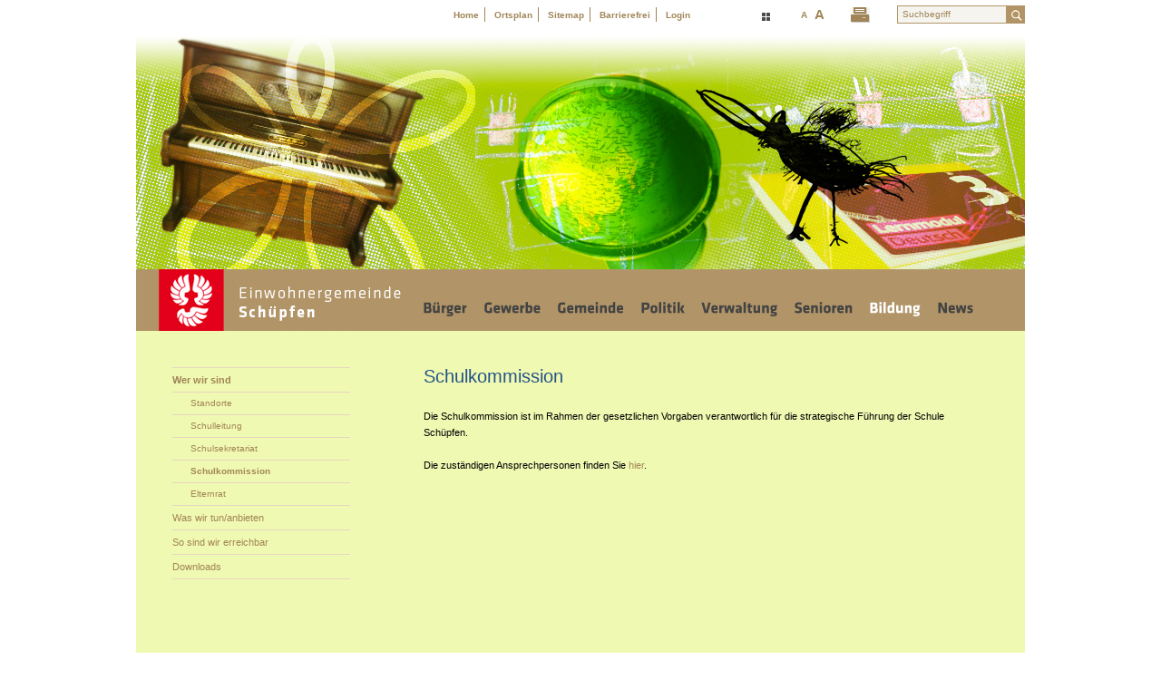

--- FILE ---
content_type: text/html; charset=utf-8
request_url: https://www.schuepfen.ch/de/bildung/schulkommission/index.php
body_size: 7674
content:
<!DOCTYPE html>
<html lang="de">
  <head>
    <title>Schüpfen BE » Schulkommission </title>
    <!--
      Diese Seite wurde mit Weblication® CMS erstellt.
      Weblication® ist ein Produkt der Scholl Communications AG in 77694 Kehl.
      Weitere Informationen finden Sie unter http://www.weblication.de bzw. http://scholl.de.
    -->
    <meta name="Keywords" content="Schulkommission"/>
    <meta name="Description" content="Schulkommission"/>
    <meta name="Robots" content="index, noodp"/>
    <meta charset="UTF-8" />
    <meta name="viewport" content="width=device-width, initial-scale=1"/>
    <meta name="Generator" content="Weblication® CMS"/>
    <meta name="apple-itunes-app" content="app-id=893085747"/>
    <meta name="google-site-verification" content="t6xQTm6-TtkHr5Yf0NXGGkJZQnIo8olhxWmeFckCJQI"/>
    <meta name="geo.region" content="ch-be"/>
    <meta name="geo.placename" content="Dorfstrasse 17, 3054 Schüpfen, Schweiz"/>
    <meta name="geo.position" content="47.0375170;7.3766340"/>
    <link rel="shortcut icon" href="/wGlobal/wGlobal/layout/images/favicon.ico"/>
    <link rel="icon" href="/wGlobal/wGlobal/layout/images/favicon.ico"/>
    <link rel="apple-touch-icon" href="/wGlobal/wGlobal/layout/images/apple-touch-icon.png"/>
        <link rel="stylesheet" href="/wGlobal/wGlobal/layout/styles/optimized/design.css"/>
<link rel="stylesheet" href="/wGlobal/wGlobal/layout/styles/optimized/jquery.fancybox.css"/>
    <!--[if IE 7]><link rel="stylesheet" type="text/css" href="/wGlobal/wGlobal/layout/styles/design-ie7.css"/><![endif]-->
    <meta http-equiv="x-ua-compatible" content="IE=edge"/>
    <script>var wCe = "520849";</script><script src="/wGlobal/wGlobal/layout/scripts/items/jquery.js"></script>
<script src="/wGlobal/wGlobal/layout/scripts/items/cufon-yui.js"></script>
<script src="/wGlobal/wGlobal/layout/scripts/items/font.js"></script>
<script src="/wGlobal/wGlobal/layout/scripts/items/jquery-ui.js"></script>
<script src="/wGlobal/wGlobal/layout/scripts/items/jquery.fancybox.js"></script>
<script src="/wGlobal/wGlobal/layout/scripts/optimized/css.js"></script>
<script src="/wGlobal/wGlobal/layout/scripts/optimized/ui.js"></script>
<script src="/wGlobal/wGlobal/layout/scripts/optimized/design.js"></script>
<script src="/wGlobal/wGlobal/layout/scripts/items/optimized/bannerSlider.js"></script>
    <script type="text/javascript" src="/format/scripts/client/slim/de.library.js"></script>
    <script type="text/javascript" src="/format/scripts/client/slim/shared.base64.js"></script>
    <script type="text/javascript">hdLimitDpr = '1.5'; </script>
        <script type="text/javascript">
      			Cufon.replace('#navigationMain a.navLevel1');
      			Cufon.replace('#navigationMain a.navLevel1Selected');
      			Cufon.replace('#navigationMain a.navLevel1Open');
      			Cufon.replace('#navigationMain a.navLevel1OpenSelected');
      			Cufon.replace('#navigationMain a.navLevel1OpenDescendantSelected');
            Cufon.replace('#navigationMainToggler');
      		 </script>
  </head>
  <body id="bodyCs0" class="body project-de subdir-bildung object-default">
    
<!-- Accessibilitylinks:Start -->
<div class="fns_elementHide">
  <ul>
  <li><a accesskey="0" href="/de/index.php" title="Zur Startseite"> </a></li>
  <li><a accesskey="1" href="#go2navigationtop" title="Zur Hauptnavigation"> </a></li>
  <li><a accesskey="2" href="#go2content" title="Zum Inhalt dieser Seite"> </a></li> 
  <li><a accesskey="3" href="/de/kontakt/index.php" title="Zum Kontaktformular"> </a></li>
  <li><a accesskey="4" href="/de/sitemap/index.php" title="Zum Inhaltsverzeichnis"> </a></li>
  <li><a accesskey="5" href="javascript:document.getElementById('searchTerm').focus()" title="Zur Suche"> </a></li>
 <li><a accesskey="6" href="#go2navigationmeta" title="Zur Metanavigation"> </a></li>
  <li><a accesskey="7" href="#go2top" title="Zum Seitenanfang"> </a></li>
  </ul>
</div>
<!-- Accessibilitylinks:Stop -->






        <div id="blockMainOuter">
      <div id="blockMain">
        <div id="blockMainInner">
          <div id="blockTop">
            <div id="blockTopInner">
              <div id="searchBox">
                <form id="frmSearch" method="get" action="/de/suche/index.php">
                  <dl class="form">
                    <dt>
                      <label for="searchTerm">Suchbegriff</label>
                    </dt>
                    <dd>
                      <input type="text" id="searchTerm" name="searchTerm" value="Suchbegriff" onfocus="this.value = ''"/>
                      <input id="searchSubmit" type="image" title="Suchen" src="/wGlobal/wGlobal/layout/images/trans.gif" alt="Suchen"/>
                    </dd>
                  </dl>
                </form>
              </div>
              <div id="printIcon">
                <a href="javascript:wOpenPrintPreview(800,600)">
                  <img src="/wGlobal/wGlobal/layout/images/printIcon.png" alt="Druck Symbol"/>
                </a>
              </div>
              <div id="navigationMeta">
                <ul><li><a title="Startseite" class="navLevel1" href="/de/index.php">Home</a></li><li><a title="Ortsplan" class="navLevel1" href="/de/ortsplan/index.php">Ortsplan</a></li><li><a title="Sitemap" class="navLevel1" href="/de/sitemap/index.php">Sitemap</a></li><li><a title="Barrierefrei" class="navLevel1" href="/de/barrierefrei/index.php">Barrierefrei</a></li><li><a title="Login" class="navLevel1" href="/de/login/index.php">Login</a></li></ul>              </div>
              <div id="styleSwitcher">
                <a href="/de/bildung/schulkommission/index.php?&amp;color=4" onmouseover="javascript:sw4.src='/format/img/shared/styleswitcher/icon_styleswitcher_contrast_active.gif';" onmouseout="javascript:sw4.src='/format/img/shared/styleswitcher/icon_styleswitcher_contrast.gif';" class="fns_styleswitcher_contrast" rel="nofollow" title="Farben ändern"> </a>               </div>
              <div class="clearBoth"></div>
            </div>
          </div>
          <div id="blockBeforeLeftContentRight">
            <div id="blockBeforeLeftContentRightInner">
              <div id="blockBefore" class="blockBefore">
                <div id="blockBeforeInner" class="blockBeforeInner">
                  <div id="areaContent3Global">
                    <div id="areaContent3Include" class="elementContentNavigation">
                      <div class="elementStandard elementList" id="list_480d7bcb">
                        <div class="listBannerSlider_var26" id="bannerSlider_480d7bcb" data-fadetime="20" data-animation="fadeIn" data-animationduration="1400" data-previewanimation="" data-preventeventsontouch="1" data-numberentries="4" data-currententry="1" data-hasinit="0"><div class="listInner"><script type="text/javascript">/*<![CDATA[*/
              
                
              function selectEntry_480d7bcb(position){               
                selectListEntryBannerSlider('480d7bcb', position);                                             
              }   
              
              jQuery(document).ready(function(){
                var initDelay = ('' == '' ? 0 : parseInt('') * 1000);              
                if('' != ''){
                  window.bannerSliderObjects['480d7bcb'] = {};
                  selectListEntryBannerSlider('480d7bcb', parseInt(), {'animation' : 'none'});
                }                    
                window.setTimeout(function(){
                  initBannerSlider('480d7bcb');               
                }, initDelay);
              });                                             
      
            /*]]>*/</script><div class="listEntries listEntries4"><div class="listEntriesInner" id="listEntries_480d7bcb"><div class="listEntry listEntrySelected listEntryProgress listEntryObject-slide listEntryObject-slide_var1"><div class="listEntryInner"><img src="/wAssets/img/slides/schule/weblication/wThumbnails/bild2-356ebbbf6b88595g36da3fcf50f5e36c.png" alt="" height="263" width="980" class="listEntryImage" data-src2x="/wAssets/img/slides/schule/weblication/wThumbnails/bild2-356ebbbf6b88595g36da3fcf50f5e36c@2x.png"/><div class="listEntryInfoLayer"></div></div></div><div class="listEntry listEntryObject-slide listEntryObject-slide_var0"><div class="listEntryInner"><img src="/wAssets/img/slides/schule/weblication/wThumbnails/bild1-aa5be9a0ba113a2g4a469a33a2f7a7f9.png" alt="" height="263" width="980" class="listEntryImage" data-src2x="/wAssets/img/slides/schule/weblication/wThumbnails/bild1-aa5be9a0ba113a2g4a469a33a2f7a7f9@2x.png"/><div class="listEntryInfoLayer"></div></div></div><div class="listEntry listEntryObject-slide listEntryObject-slide_var0"><div class="listEntryInner"><img src="/wAssets/img/slides/schule/weblication/wThumbnails/bild3-f56e99ba6cf2db5g35fc222b6cd598ec.png" alt="" height="263" width="980" class="listEntryImage" data-src2x="/wAssets/img/slides/schule/weblication/wThumbnails/bild3-f56e99ba6cf2db5g35fc222b6cd598ec@2x.png"/><div class="listEntryInfoLayer"></div></div></div><div class="listEntry listEntryObject-slide listEntryObject-slide_var0"><div class="listEntryInner"><img src="/wAssets/img/slides/schule/weblication/wThumbnails/bild4-f024c23d33f8ebegfd7e746898b620f7.png" alt="" height="263" width="980" class="listEntryImage" data-src2x="/wAssets/img/slides/schule/weblication/wThumbnails/bild4-f024c23d33f8ebegfd7e746898b620f7@2x.png"/><div class="listEntryInfoLayer"></div></div></div></div></div><div class="listMoverBack" onclick="selectEntry_480d7bcb('-')"><div class="listMoverBackInner"> </div></div><div class="listMoverForward" onclick="selectEntry_480d7bcb('+')"><div class="listMoverForwardInner"> </div></div></div></div>                      </div>
                    </div>
                    <div class="elementContentPage" id="pageContent3">
                      <!--CONTENT:START-->
                      <!--CONTENT:STOP-->
                    </div>
                  </div>
                  <a id="logo" href="/de/index.php" title="Zur Startseite">
                    <img src="/wGlobal/wGlobal/layout/images/wappen.png" alt="Logo"/>
                  </a>
                  <div id="navigationMain">
                    <ul data-togglerText="Menü" class="navLevel1Container"><li class="navLevel1 navLevel1Open "><a class="navLevel1 navLevel1Open" title="Privatpersonen" href="/de/verwaltung/lebenslagen/index.php?navid=989871989871">Bürger</a><ul class="navLevel2Container"><li class="navLevel2 navLevel2 "><a class="navLevel2 navLevel2" title="Praktisches" href="/de/verwaltung/lebenslagen/index.php?i=1&amp;navid=247995247995">Praktisches</a></li><li class="navLevel2 navLevel2 "><a class="navLevel2 navLevel2" title="Persönliches" href="/de/verwaltung/lebenslagen/index.php?i=2&amp;navid=773638773638">Persönliches und Familie</a></li><li class="navLevel2 navLevel2 "><a class="navLevel2 navLevel2" title="Kultur und Medien" href="/de/verwaltung/lebenslagen/index.php?i=5&amp;navid=919507919507">Kultur und Medien</a></li><li class="navLevel2 navLevel2 "><a class="navLevel2 navLevel2" title="Gesundheit und Soziales" href="/de/verwaltung/lebenslagen/index.php?i=3&amp;navid=981696981696">Gesundheit und Soziales</a></li><li class="navLevel2 navLevel2 "><a class="navLevel2 navLevel2" title="Bildung und Forschung" href="/de/verwaltung/lebenslagen/index.php?i=4&amp;navid=606813606813">Bildung und Forschung</a></li><li class="navLevel2 navLevel2 "><a class="navLevel2 navLevel2" title="Arbeit" href="/de/verwaltung/lebenslagen/index.php?i=7&amp;navid=244533244533">Arbeit</a></li><li class="navLevel2 navLevel2 "><a class="navLevel2 navLevel2" title="Umwelt und Bauen" href="/de/verwaltung/lebenslagen/index.php?i=6&amp;navid=296317296317">Umwelt und Bauen</a></li><li class="navLevel2 navLevel2 "><a class="navLevel2 navLevel2" title="Mobilität" href="/de/verwaltung/lebenslagen/index.php?i=8&amp;navid=152243152243">Mobilität</a></li><li class="navLevel2 navLevel2Open "><a class="navLevel2 navLevel2Open" title="Sicherheit" href="/de/verwaltung/lebenslagen/index.php?i=9&amp;navid=901840901840">Sicherheit</a><ul class="navLevel3Container"><li class="navLevel3 "><a class="navLevel3" title="Armee" href="/de/verwaltung/lebenslagen/detail.php?i=47&amp;navid=279552279552">Armee</a></li><li class="navLevel3 "><a class="navLevel3" title="BfU" href="/de/verwaltung/lebenslagen/detail.php?i=78&amp;navid=883370883370">BfU</a></li><li class="navLevel3 "><a class="navLevel3" title="Feuerwehr" href="/de/verwaltung/lebenslagen/detail.php?i=49&amp;navid=135106135106">Feuerwehr</a></li><li class="navLevel3 "><a class="navLevel3" title="Ortspolizei" href="/de/verwaltung/lebenslagen/detail.php?i=48&amp;navid=846642846642">Ortspolizei</a></li><li class="navLevel3 "><a class="navLevel3" title="Sicherheitsdelegierte" href="/de/verwaltung/dienstleistungen/detail.php?i=150&amp;navid=346418346418">Sicherheitsdelegierte</a></li><li class="navLevel3 "><a class="navLevel3" title="Zivilschutz" href="/de/verwaltung/dienstleistungen/detail.php?i=243&amp;navid=934896934896">Zivilschutz</a></li></ul></li><li class="navLevel2 navLevel2 "><a class="navLevel2 navLevel2" title="Staat und Recht" href="/de/verwaltung/lebenslagen/index.php?i=10&amp;navid=245070245070">Staat und Recht</a></li><li class="navLevel2 navLevel2 "><a class="navLevel2 navLevel2" title="Behörden (öffnet neues Browserfenster)" href="/de/adressverzeichnis/index.php?navid=629110629110">Behörden</a></li><li class="navLevel2 navLevel2 "><a class="navLevel2 navLevel2" title="Abfall" href="/de/abfallwirtschaft/index.php">Abfall</a></li><li class="navLevel2 navLevel2 "><a class="navLevel2 navLevel2" title="Notdoenste" href="/de/gemeinde/telefonnummern/index.php?navid=129584129584">Notdienste</a></li></ul></li><li class="navLevel1 navLevel1Open "><a class="navLevel1 navLevel1Open" title="Unternehmen" href="/de/unternehmensverzeichnis/index.php">Gewerbe</a><ul class="navLevel2Container"><li class="navLevel2 navLevel2 "><a class="navLevel2 navLevel2" title="Gewerbeverzeichnis" href="/de/unternehmensverzeichnis/index.php">Gewerbeverzeichnis</a></li><li class="navLevel2 navLevel2 "><a class="navLevel2 navLevel2" title="Unternehmen gründen/führen" href="/de/gewerbe/unternehmensgruendung/index.php">Unternehmen gründen/führen</a></li><li class="navLevel2 navLevel2 "><a class="navLevel2 navLevel2" title="Umstrukturieren und Einstellen" href="/de/gewerbe/umstrukturieren-und-einstellen/index.php">Umstrukturieren und Einstellen</a></li></ul></li><li class="navLevel1 navLevel1Open "><a class="navLevel1 navLevel1Open" title="Gemeinde" href="/de/gemeinde/portrait/index.php">Gemeinde</a><ul class="navLevel2Container"><li class="navLevel2 navLevel2 "><a class="navLevel2 navLevel2" title="Portrait" href="/de/gemeinde/portrait/index.php">Portrait</a></li><li class="navLevel2 navLevel2 "><a class="navLevel2 navLevel2" title="Zahlen und Fakten" href="/de/gemeinde/zahlen-und-fakten/index.php">Zahlen und Fakten</a></li><li class="navLevel2 navLevel2 "><a class="navLevel2 navLevel2" title="Fotoalbum" href="/de/gemeinde/fotoalbum/index.php">Fotoalbum</a></li><li class="navLevel2 navLevel2Open "><a class="navLevel2 navLevel2Open" title="Freizeit und Kultur" href="/de/gemeinde/freizeit-und-kultur/index.php">Freizeit und Kultur</a><ul class="navLevel3Container"><li class="navLevel3 "><a class="navLevel3" title="Bibliothek" href="/de/bildung/bibliothek/index.php">Bibliothek</a></li><li class="navLevel3 "><a class="navLevel3" title="Vereine" href="/de/vereinsverzeichnis/index.php">Vereine</a></li><li class="navLevel3 "><a class="navLevel3" title="Schwimmbad" href="/de/gemeinde/freizeit-und-kultur/schwimmbad/index.php">Schwimmbad</a></li><li class="navLevel3 "><a class="navLevel3" title="Sporthalle" href="/de/gemeinde/freizeit-und-kultur/sporthalle/index.php">Sporthalle</a></li><li class="navLevel3 "><a class="navLevel3" title="Graffiti-Wand" href="/de/gemeinde/freizeit-und-kultur/graffiti-wand/index.php">Graffiti-Wand</a></li><li class="navLevel3 "><a class="navLevel3" title="Camping Bundkofen" href="/de/gemeinde/freizeit-und-kultur/camping-bundkofen/index.php">Camping Bundkofen</a></li></ul></li><li class="navLevel2 navLevel2Open "><a class="navLevel2 navLevel2Open" title="Soziales" href="/de/gemeinde/soziales/index.php">Soziales</a><ul class="navLevel3Container"><li class="navLevel3 "><a class="navLevel3" title="Organisationen" href="/de/gemeinde/soziales/jugendschutz/organisationen/index.php">Organisationen</a></li><li class="navLevel3 "><a class="navLevel3" title="Sozialdienst" href="/de/verwaltung/dienstleistungen/detail.php?i=66&amp;navid=914080914080">Sozialdienst</a></li><li class="navLevel3 navLevel3Open "><a class="navLevel3 navLevel3Open" title="Jugendarbeit" href="/de/verwaltung/dienstleistungen/detail.php?i=173&amp;navid=334783334783">Jugendarbeit</a><ul class="navLevel4Container"><li class="navLevel4 "><a class="navLevel4" title="Jugendtreff" href="/de/gemeinde/soziales/jugendarbeit/jugendtreff/index.php">Jugendtreff</a></li><li class="navLevel4 "><a class="navLevel4" title="Präventions-Grundsätze" href="/de/gemeinde/soziales/jugendarbeit/praeventions-grundsaetze/index.php">Präventions-Grundsätze</a></li></ul></li><li class="navLevel3 navLevel3Open "><a class="navLevel3 navLevel3Open" title="Jugendschutz" href="/de/gemeinde/soziales/jugendschutz/index.php">Jugendschutz</a><ul class="navLevel4Container"><li class="navLevel4 "><a class="navLevel4" title="Downloads" href="/de/gemeinde/soziales/jugendschutz/downloads/index.php">Downloads</a></li></ul></li><li class="navLevel3 navLevel3Open "><a class="navLevel3 navLevel3Open" title="Suchtprävention" href="/de/gemeinde/soziales/suchtpraevention/index.php">Suchtprävention</a><ul class="navLevel4Container"><li class="navLevel4 "><a class="navLevel4" title="Wichtige Tipps für Eltern" href="/de/gemeinde/soziales/suchtpraevention/wichtige-tipps-fuer-eltern/index.php">Wichtige Tipps für Eltern</a></li><li class="navLevel4 "><a class="navLevel4" title="Wichtige Tipps für Jugendliche" href="/de/gemeinde/soziales/suchtpraevention/wichtige-tipps-fuer-jugendliche/index.php">Wichtige Tipps für Jugendliche</a></li></ul></li><li class="navLevel3 "><a class="navLevel3" title="Kita" href="/de/bildung/familienergaenzende-angebote/kita-schuepfen.php">Kita Schüpfen</a></li><li class="navLevel3 "><a class="navLevel3" title="Pflegekinderaufsicht" href="/de/verwaltung/dienstleistungen/detail.php?i=258&amp;navid=282806282806">Pflegekinderaufsicht</a></li><li class="navLevel3 "><a class="navLevel3" title="Altersfragen" href="/de/verwaltung/dienstleistungen/detail.php?i=137&amp;navid=601564601564">Altersfragen</a></li><li class="navLevel3 "><a class="navLevel3" title="Winterhilfe" href="/de/gemeinde/soziales/Hilfsfonds-Schuepfen/index.php">Hilfsfonds</a></li></ul></li><li class="navLevel2 navLevel2Open "><a class="navLevel2 navLevel2Open" title="Landeskirchen" href="/de/gemeinde/landeskirchen/index.php">Landeskirchen</a><ul class="navLevel3Container"><li class="navLevel3 "><a class="navLevel3" title="Reformierte Kirche" href="/de/gemeinde/landeskirchen/reformierte-kirche/index.php">Reformierte Kirche</a></li><li class="navLevel3 "><a class="navLevel3" title="Röm.-kath. Kirche" href="/de/gemeinde/landeskirchen/roem-kath-kirche/index.php">Röm.-kath. Kirche</a></li></ul></li><li class="navLevel2 navLevel2Open "><a class="navLevel2 navLevel2Open" title="Tourismus" href="/de/gemeinde/tourismus/index.php">Tourismus</a><ul class="navLevel3Container"><li class="navLevel3 "><a class="navLevel3" title="Tourismusvereine" href="/de/gemeinde/tourismus/frienisberg-tourismus/index.php">Tourismusvereine</a></li><li class="navLevel3 "><a class="navLevel3" title="Hotels" href="/de/gemeinde/tourismus/hotels/index.php">Hotels</a></li><li class="navLevel3 "><a class="navLevel3" title="Restaurants" href="/de/gemeinde/tourismus/restaurants/index.php">Restaurants</a></li></ul></li><li class="navLevel2 navLevel2 "><a class="navLevel2 navLevel2" title="Geschichte" href="/de/gemeinde/geschichte/index.php">Geschichte</a></li><li class="navLevel2 navLevel2 "><a class="navLevel2 navLevel2" title="Persönlichkeiten" href="/de/gemeinde/persoenlichkeiten/index.php">Persönlichkeiten</a></li><li class="navLevel2 navLevel2 "><a class="navLevel2 navLevel2" title="Ehrungen / Bedankungen" href="/de/gemeinde/ehrungen-und-bedankungen/index.php">Ehrungen und Bedankungen</a></li><li class="navLevel2 navLevel2 "><a class="navLevel2 navLevel2" title="Adressen" href="/de/adressverzeichnis/index.php?navid=206167206167">Adressen</a></li><li class="navLevel2 navLevel2 "><a class="navLevel2 navLevel2" title="Notfallummern" href="/de/gemeinde/telefonnummern/index.php?navid=199028199028">Notfallnummern</a></li><li class="navLevel2 navLevel2 "><a class="navLevel2 navLevel2" title="Links" href="/de/linkliste/index.php">Links</a></li></ul></li><li class="navLevel1 navLevel1Open "><a class="navLevel1 navLevel1Open" title="Politik" href="/de/politik/index.php">Politik</a><ul class="navLevel2Container"><li class="navLevel2 navLevel2 "><a class="navLevel2 navLevel2" title="Leitbild &amp; Strategie" href="/de/politik/index.php">Leitbild &amp; Strategie</a></li><li class="navLevel2 navLevel2 "><a class="navLevel2 navLevel2" title="Milizsystem" href="/de/politik/milizsystem/uebersicht.php">Milizsystem</a></li><li class="navLevel2 navLevel2 "><a class="navLevel2 navLevel2" title="Gemeinderat" href="/de/politik/gemeinderat/index.php">Gemeinderat</a></li><li class="navLevel2 navLevel2 "><a class="navLevel2 navLevel2" title="Behörden" href="/de/politik/behoerden/index.php">Kommissionen</a></li><li class="navLevel2 navLevel2 "><a class="navLevel2 navLevel2" title="Behördenmitglieder" href="/de/politik/mitglieder/index.php">Behördenmitglieder</a></li><li class="navLevel2 navLevel2Open "><a class="navLevel2 navLevel2Open" title="Gemeindeversammlung" href="/de/politik/gemeindeversammlung/index.php">Gemeindeversammlung</a><ul class="navLevel3Container"><li class="navLevel3 "><a class="navLevel3" title="Daten und Unterlagen" href="/de/politik/gemeindeversammlung/gemeindeversammlungsdaten/index.php">Daten und Unterlagen</a></li></ul></li><li class="navLevel2 navLevel2 "><a class="navLevel2 navLevel2" title="Parteien" href="/de/politik/parteien/index.php">Parteien</a></li><li class="navLevel2 navLevel2 "><a class="navLevel2 navLevel2" title="Budget / Rechnungen" href="/de/politik/budget-rechnungen/index.php">Budget / Rechnungen</a></li><li class="navLevel2 navLevel2 "><a class="navLevel2 navLevel2" title="Steueranlage" href="/de/politik/steuerfuss/index.php">Steueranlage</a></li><li class="navLevel2 navLevel2Open "><a class="navLevel2 navLevel2Open" title="Abstimmungen &amp; Wahlen" href="/de/politik/abstimmungen-wahlen/index.php">Abstimmungen &amp; Wahlen</a><ul class="navLevel3Container"><li class="navLevel3 "><a class="navLevel3" title="Abstimmungs- und Wahlergebnisse" href="/de/politik/abstimmungen-wahlen/abstimmungs-und-wahlergebnisse/index.php">Abstimmungs- und Wahlergebnisse</a></li></ul></li><li class="navLevel2 navLevel2 "><a class="navLevel2 navLevel2" title="Partnergemeinde" href="/de/politik/kommissionen/index.php">Partnergemeinde</a></li></ul></li><li class="navLevel1 navLevel1Open "><a class="navLevel1 navLevel1Open" title="Verwaltung" href="/de/verwaltung/index.php">Verwaltung</a><ul class="navLevel2Container"><li class="navLevel2 navLevel2 "><a class="navLevel2 navLevel2" title="Onlineschalter" href="/de/verwaltung/onlineschalter.php">Onlineschalter</a></li><li class="navLevel2 navLevel2 "><a class="navLevel2 navLevel2" title="eGov Dienste" href="/de/verwaltung/schnittstelle.php">E-Gov Dienste</a></li><li class="navLevel2 navLevel2 "><a class="navLevel2 navLevel2" title="Dienstleistungen" href="/de/verwaltung/dienstleistungen/index.php">Dienstleistungen</a></li><li class="navLevel2 navLevel2 "><a class="navLevel2 navLevel2" title="Formulare" href="/de/verwaltung/formulare.php">Formulare &amp; Downloads</a></li><li class="navLevel2 navLevel2 "><a class="navLevel2 navLevel2" title="Dokumente" href="/de/verwaltung/dokumente/index.php">Reglemente</a></li><li class="navLevel2 navLevel2 "><a class="navLevel2 navLevel2" title="Lebensthemen" href="/de/verwaltung/lebenslagen/index.php?navid=961200961200">Lebensthemen</a></li><li class="navLevel2 navLevel2 "><a class="navLevel2 navLevel2" title="Abteilungen" href="/de/verwaltung/abteilungen/index.php">Abteilungen</a></li><li class="navLevel2 navLevel2 "><a class="navLevel2 navLevel2" title="Mitarbeiter" href="/de/verwaltung/mitarbeiter/index.php">Mitarbeitende</a></li></ul></li><li class="navLevel1 navLevel1Open "><a class="navLevel1 navLevel1Open" title="Senioren" href="/de/senioren/index.php">Senioren</a><ul class="navLevel2Container"><li class="navLevel2 navLevel2 "><a class="navLevel2 navLevel2" title="Nachbarn helfen Nachbarn" href="/de/senioren/nachbarn-helfen-nachbarn/index.php">Nachbarn helfen Nachbarn</a></li><li class="navLevel2 navLevel2 "><a class="navLevel2 navLevel2" title="Nachbarn fahren Nachbarn" href="/de/senioren/nachbarn-fahren-nachbarn/index.php">Nachbarn fahren Nachbarn</a></li></ul></li><li class="navLevel1 navLevel1OpenDescendantSelected "><a class="navLevel1 navLevel1OpenDescendantSelected" title="Bildung" href="/de/bildung/index.php">Bildung</a><ul class="navLevel2Container"><li class="navLevel2 navLevel2OpenDescendantSelected "><a class="navLevel2 navLevel2OpenDescendantSelected" title="Wer wir sind" href="/de/bildung/wer-wir-sind/index.php">Wer wir sind</a><ul class="navLevel3Container"><li class="navLevel3 navLevel3Open "><a class="navLevel3 navLevel3Open" title="Standorte" href="/de/bildung/standorte/index.php">Standorte</a><ul class="navLevel4Container"><li class="navLevel4 "><a class="navLevel4" title="Oberstufe Dorf" href="/de/bildung/wer-wir-sind/standorte/oberstufe-dorf_neu/index.php">Oberstufe Dorf</a></li><li class="navLevel4 "><a class="navLevel4" title="Primarstufe Dorf" href="/de/bildung/standorte/primarstufe/index.php">Primarstufe Dorf</a></li><li class="navLevel4 "><a class="navLevel4" title="Primar- und Tageschule Ziegelried" href="/de/bildung/standorte/ziegelried/index.php">Primar- und Tageschule Ziegelried</a></li><li class="navLevel4 "><a class="navLevel4" title="Gesamtschule Schüpberg" href="/de/bildung/standorte/schuepberg/index.php">Gesamtschule Schüpberg</a></li></ul></li><li class="navLevel3 "><a class="navLevel3" title="Schulleitung" href="/de/bildung/schulleitung/index.php">Schulleitung</a></li><li class="navLevel3 "><a class="navLevel3" title="Schulsekretariat" href="/de/bildung/schulsekretariat/index.php">Schulsekretariat</a></li><li class="navLevel3 navLevel3Selected "><a class="navLevel3 navLevel3Selected" title="Schulkommission" href="/de/bildung/schulkommission/index.php">Schulkommission</a></li><li class="navLevel3 "><a class="navLevel3" title="Elternrat" href="/de/bildung/elternrat/index.php">Elternrat</a></li></ul></li><li class="navLevel2 navLevel2Open "><a class="navLevel2 navLevel2Open" title="Was wir tun/anbieten" href="/de/bildung/was-wir-tun-anbieten/index.php">Was wir tun/anbieten</a><ul class="navLevel3Container"><li class="navLevel3 "><a class="navLevel3" title="Unterricht" href="/de/bildung/was-wir-tun-anbieten/unterricht/index.php">Unterricht</a></li><li class="navLevel3 "><a class="navLevel3" title="Berufswahlvorbereitung" href="/de/bildung/was-wir-tun-anbieten/berufswahlvorbereitung/index.php">Berufswahlvorbereitung</a></li><li class="navLevel3 "><a class="navLevel3" title="Spezialwochen" href="/de/bildung/was-wir-tun-anbieten/spezialwochen/index.php">Spezialwochen</a></li><li class="navLevel3 "><a class="navLevel3" title="Wahlfächer" href="/de/bildung/was-wir-tun-anbieten/wahlfaecher/index.php">Wahlfächer</a></li><li class="navLevel3 "><a class="navLevel3" title="Einfache sonderpädagogische und unterstützende Massnahmen im Regelschulangebot" href="/de/bildung/was-wir-tun-anbieten/besondere-massnahmen-volksschule-bmv/index.php">Einfache sonderpädagogische und unterstützende Massnahmen im Regelschulangebot</a></li><li class="navLevel3 "><a class="navLevel3" title="Schulärztliche Untersuchung" href="/de/bildung/was-wir-tun-anbieten/schulaerztliche-untersuchung/index.php">Schulärztliche Untersuchung</a></li><li class="navLevel3 "><a class="navLevel3" title="Schulzahnpflege" href="/de/bildung/was-wir-tun-anbieten/schulzahnpflege/index.php">Schulzahnpflege</a></li><li class="navLevel3 "><a class="navLevel3" title="Schulsozialarbeit" href="/de/bildung/was-wir-tun-anbieten/schulsozialarbeit/index.php">Schulsozialarbeit</a></li><li class="navLevel3 "><a class="navLevel3" title="Schülertransport" href="/de/bildung/was-wir-tun-anbieten/schuelertransport/index.php">Schülertransport</a></li><li class="navLevel3 "><a class="navLevel3" title="Bibliothek" href="/de/bildung/was-wir-tun-anbieten/bibliothek/index.php">Bibliothek</a></li><li class="navLevel3 "><a class="navLevel3" title="Musikschule" href="/de/bildung/was-wir-tun-anbieten/musikschule/index.php">Musikschule</a></li><li class="navLevel3 "><a class="navLevel3" title="Tagesschule" href="/de/bildung/was-wir-tun-anbieten/tagesschule/index.php">Tagesschule</a></li><li class="navLevel3 "><a class="navLevel3" title="Schulcafé Schule Schüpfen" href="/de/bildung/was-wir-tun-anbieten/schulcaf-schule-schuepfen/index.php">Schulcafé Schule Schüpfen</a></li><li class="navLevel3 navLevel3Open "><a class="navLevel3 navLevel3Open" title="Weitere Betreuungsangebote" href="/de/bildung/familienergaenzende-angebote/index.php">Weitere Betreuungsangebote</a><ul class="navLevel4Container"><li class="navLevel4 "><a class="navLevel4" title="Aufgabenhilfe" href="/de/bildung/familienergaenzende-angebote/aufgabenhilfe.php">Aufgabenhilfe</a></li><li class="navLevel4 "><a class="navLevel4" title="Kita" href="/de/bildung/was-wir-tun-anbieten/weitere-betreuungsangebote/kita/index.php">Kita Schüpfen</a></li><li class="navLevel4 "><a class="navLevel4" title="Spielgruppen" href="/de/bildung/familienergaenzende-angebote/spielgruppen.php">Spielgruppen</a></li><li class="navLevel4 "><a class="navLevel4" title="Tageselternverein" href="/de/bildung/familienergaenzende-angebote/tageselternverein.php">Tageselternverein</a></li></ul></li></ul></li><li class="navLevel2 navLevel2Open "><a class="navLevel2 navLevel2Open" title="So sind wir erreichbar" href="/de/bildung/so-sind-wir-erreichbar/index.php">So sind wir erreichbar</a><ul class="navLevel3Container"><li class="navLevel3 "><a class="navLevel3" title="Personen" href="/de/bildung/so-sind-wir-erreichbar/personen/index.php">Personen</a></li><li class="navLevel3 "><a class="navLevel3" title="Standorte" href="/de/bildung/so-sind-wir-erreichbar/standorte/index.php">Standorte</a></li></ul></li><li class="navLevel2 navLevel2Open "><a class="navLevel2 navLevel2Open" title="Downloads" href="/de/bildung/downloads/downloads.php">Downloads</a><ul class="navLevel3Container"><li class="navLevel3 "><a class="navLevel3" title="Ferien- und Stundenpläne" href="/de/bildung/downloads/Neu_Ferien-und-Stundenplaene/Neu_Ferien-und-Stundenplaene.php">Ferien- und Stundenpläne</a></li><li class="navLevel3 "><a class="navLevel3" title="Formulare" href="/de/bildung/downloads/Neu_Formulare/Neu_Formulare.php">Formulare</a></li><li class="navLevel3 "><a class="navLevel3" title="Konzepte und Informationen" href="/de/bildung/downloads/Neu_Konzepte-und-Informationen/Neu_Konzepte-und-Informationen.php">Konzepte und Informationen</a></li><li class="navLevel3 "><a class="navLevel3" title="Verordnungen" href="/de/bildung/downloads/Neu_Verordnungen/Neu_Verordnungen.php">Verordnungen / Reglemente</a></li><li class="navLevel3 "><a class="navLevel3" title="Medienarchiv" href="/de/bildung/presse-feedback/index.php">Medienarchiv</a></li></ul></li></ul></li><li class="navLevel1 navLevel1Open "><a class="navLevel1 navLevel1Open" title="News" href="/de/aktuelles/index.php">News</a><ul class="navLevel2Container"><li class="navLevel2 navLevel2 "><a class="navLevel2 navLevel2" title="Gemeinde-App" href="/de/aktuelles/gemeinde-app/index.php">Gemeinde-App</a></li><li class="navLevel2 navLevel2 "><a class="navLevel2 navLevel2" title="Mitteilungsblätter" href="/de/aktuelles/mitteilungsblaetter/index.php">Mitteilungsblätter</a></li><li class="navLevel2 navLevel2 "><a class="navLevel2 navLevel2" title="Natur und Umwelt" href="/de/news/natur-umwelt/index.php">Natur, Umwelt &amp; Energie</a></li><li class="navLevel2 navLevel2 "><a class="navLevel2 navLevel2" title="Neophyten" href="/de/news/neophyten/index.php">Neophyten</a></li><li class="navLevel2 navLevel2 "><a class="navLevel2 navLevel2" title="Neuigkeiten" href="/de/aktuelles/index.php">Neuigkeiten</a></li><li class="navLevel2 navLevel2 "><a class="navLevel2 navLevel2" title="OPR" href="/de/aktuelles/Ortsplanungsrevision/index.php">Ortsplanungsrevision</a></li><li class="navLevel2 navLevel2 "><a class="navLevel2 navLevel2" title="Baustellen" href="/de/aktuelles/oeffentliche-baustellen/index.php">Öffentliche Baustellen</a></li><li class="navLevel2 navLevel2 "><a class="navLevel2 navLevel2" title="Schulraumplanung" href="/de/news/schulraumplanung/index.php">Schulraumplanung</a></li><li class="navLevel2 navLevel2 "><a class="navLevel2 navLevel2" title="Tongrube Gritt" href="/de/news/ueeo-tongrube-gritt/index.php">ÜeO Tongrube Gritt</a></li><li class="navLevel2 navLevel2 "><a class="navLevel2 navLevel2" title="Veranstaltungen" href="/de/veranstaltungen/index.php">Veranstaltungen</a></li></ul></li></ul>                  </div>
                </div>
              </div>
              <div id="blockLeft">
                <div id="blockLeftInner">
                                    <div id="navigationSub">
                    <ul class="navLevel2Container"><li class="navLevel2 navLevel2Open "><a class="navLevel2 navLevel2Open" title="Wer wir sind" href="/de/bildung/wer-wir-sind/index.php">Wer wir sind</a><ul class="navLevel3Container"><li class="navLevel3 navLevel3HasChilds "><a class="navLevel3 navLevel3HasChilds" title="Standorte" href="/de/bildung/standorte/index.php">Standorte</a></li><li class="navLevel3 "><a class="navLevel3" title="Schulleitung" href="/de/bildung/schulleitung/index.php">Schulleitung</a></li><li class="navLevel3 "><a class="navLevel3" title="Schulsekretariat" href="/de/bildung/schulsekretariat/index.php">Schulsekretariat</a></li><li class="navLevel3 navLevel3Selected "><a class="navLevel3 navLevel3Selected" title="Schulkommission" href="/de/bildung/schulkommission/index.php">Schulkommission</a></li><li class="navLevel3 "><a class="navLevel3" title="Elternrat" href="/de/bildung/elternrat/index.php">Elternrat</a></li></ul></li><li class="navLevel2 navLevel2 "><a class="navLevel2 navLevel2" title="Was wir tun/anbieten" href="/de/bildung/was-wir-tun-anbieten/index.php">Was wir tun/anbieten</a></li><li class="navLevel2 navLevel2 "><a class="navLevel2 navLevel2" title="So sind wir erreichbar" href="/de/bildung/so-sind-wir-erreichbar/index.php">So sind wir erreichbar</a></li><li class="navLevel2 navLevel2 "><a class="navLevel2 navLevel2" title="Downloads" href="/de/bildung/downloads/downloads.php">Downloads</a></li></ul>                  </div>
                  <div id="areaContent4Global">
                    <div id="areaContent4Include" class="elementContentNavigation"></div>
                  </div>
                </div>
              </div>
              <div id="blockContent" class="blockContent">
                <div id="blockContentInner" class="blockContentInner">
                  <!--CONTENT:START-->
                  <div class="elementStandard elementContent elementHeadline elementHeadline_var0" id="anchor_fec96a4b_Schulkommission">
                                          <h1>
                        Schulkommission                                              </h1>
                                      </div>
                  <div class="elementStandard elementContent elementText elementText_var0">
                    <p>Die Schulkommission ist im Rahmen der gesetzlichen Vorgaben verantwortlich für die strategische Führung der Schule Schüpfen.<br/><br/>Die zuständigen Ansprechpersonen finden Sie <a href="/de/bildung/so-sind-wir-erreichbar/personen/index.php">hier</a>.</p>                  </div>
                  <!--CONTENT:STOP-->
                  <div id="areaContent6Global">
                    <!--CONTENT:START-->
                    <div class="elementStandard elementScript">
                      <div id="cookieNotice">
  <span>Diese Webseite verwendet Cookies. Durch die Nutzung der Webseite stimmen Sie der Verwendung von Cookies zu.</span> <a href="/de/datenschutz">Datenschutzinformationen</a>
  <span id="cookieNoticeCloser" style="display:none" onclick="document.cookie = 'hideCookieNotice=1;max-age=31536000;path=/';jQuery('#cookieNotice').slideUp()">OK</span>
</div>

<script>
  if(document.cookie.indexOf('hideCookieNotice=1') != -1){
    jQuery('#cookieNotice').hide();
  }
  else{
    jQuery('#cookieNotice').prependTo('body');
    jQuery('#cookieNoticeCloser').show();
  }
</script>

<style>
  #cookieNotice              {position:relative;background-color:#c0c0c0;border-bottom:solid 1px #a0a0a0;padding:10px;text-align:center}
  #cookieNoticeCloser        {color:transparent;position:absolute;right:30px;width:15px;height:15px;cursor:pointer}
  #cookieNoticeCloser:before {content:'';position:absolute;width:1px;height:9px;background-color:#000000;left:7px;top:3px;transform:rotate(-45deg);-webkit-transform:rotate(-45deg);}
  #cookieNoticeCloser:after  {content:'';position:absolute;width:1px;height:9px;background-color:#000000;left:7px;top:3px;transform:rotate(45deg);-webkit-transform:rotate(45deg);}
</style>                    </div>
                    <!--CONTENT:STOP-->
                  </div>
                </div>
              </div>
            </div>
          </div>
        </div>
      </div>
      <div id="blockBottom">
        <div id="blockBottomInner">
          <div id="areaContent5Global">
                        <div class="elementStandard elementContent elementText elementText_var0">
              <p class="alignRight"><a title="Kontakt" href="/de/kontakt/index.php">Kontakt</a> | <a title="Impressum" href="/de/impressum/index.php">Impressum</a> | <a title="Datenschutz" href="/de/datenschutz/">Datenschutz</a> | <a title="Nutzungsbedingungen" href="/de/datenschutz/nutzungsbedingungen.php">Nutzungsbedingungen</a><br/></p>            </div>
          </div>
        </div>
      </div>
    </div>
  </body>
</html>


--- FILE ---
content_type: text/css
request_url: https://www.schuepfen.ch/format/styles/slim/shared.reset.css
body_size: 411
content:
@charset "UTF-8";
@media screen {
* {margin:0;padding:0;border:0;}
sub, sup {line-height:0px;font-size:60%;}
option {padding-left:0.2em;}
ul,ol {list-style:none;margin:0;padding:0;}
h1,h2,h3,h4,h5,h6,pre,code {font-size:1em;}
a img,:link img,:visited img {border:none;}
fieldset {border: none 0;}
dl {margin: 0 0 0 1em;}
dl dt {margin: 0 0 0.5em 0;font-weight:bold;}
dl dd+dt {margin-top: 1.5em;font-weight:bold;}
dl dd {margin: 0 0 1em 2em;}
ol {list-style:decimal;}
ol li {margin: 0 0 0 2.5em;line-height:1.5em;}
ol li ol {margin: 1em 0 1em 1em;}
ol li ul {margin: 1em 0 1em 1em;}
ul {list-style:square;}
ul li {margin:0 0 0 0;line-height:1.5em;}
ul li ul {margin: 1em 0 1em 1em;list-style:circle;}
ul li ol {margin: 1em 0 1em 1em;}

blockquote,cite,q {margin:0 0 1em 1.5em;font-size:0.93em;width:auto;font-style:italic;}
address,pre,var,samp,code,kdb {margin:0 0 1em 0;width:auto;font-style:normal;}
}
